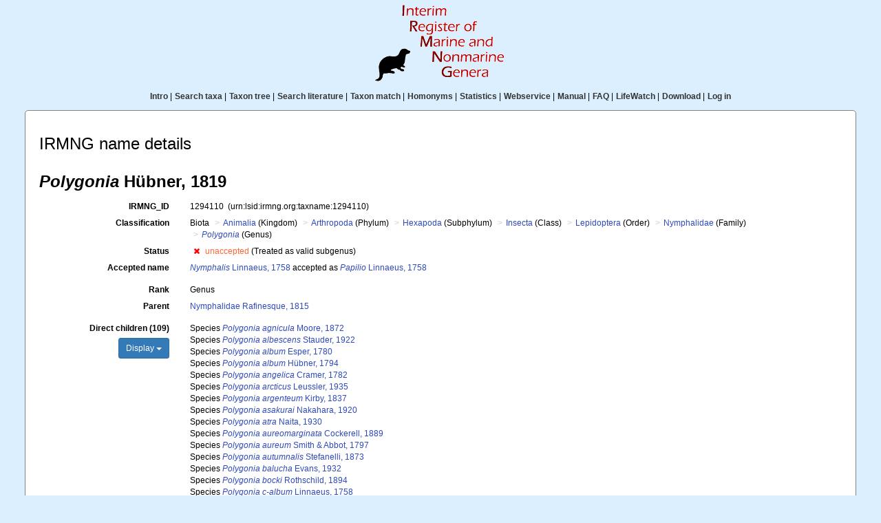

--- FILE ---
content_type: text/html; charset=UTF-8;
request_url: https://www.irmng.org/aphia.php?p=taxdetails&id=1294110
body_size: 55079
content:
<!DOCTYPE html>
 <html>
 <head>
  <title>IRMNG  - Polygonia Hübner, 1819</title>
  <meta http-equiv="content-type" content="text/html; charset=UTF-8">
  <link rel="stylesheet" href="/styles.css" type="text/css">
  
        <link rel="alternate" title="IRMNG latest taxa additions" href="https://www.irmng.org/aphia.php?p=rss" type="application/rss+xml" />
        <link rel="alternate" title="IRMNG latest taxa edits" href="https://www.irmng.org/aphia.php?p=rss&type=edit" type="application/rss+xml" />
        <link rel="alternate" title="IRMNG latest taxa checked" href="https://www.irmng.org/aphia.php?p=rss&type=check" type="application/rss+xml" />
        <link rel="alternate" title="IRMNG latest distribution additions" href="https://www.irmng.org/aphia.php?p=rss&what=dr" type="application/rss+xml" />
        <link rel="alternate" title="IRMNG latest note additions" href="https://www.irmng.org/aphia.php?p=rss&what=notes" type="application/rss+xml" />
        <link rel="alternate" title="IRMNG latest vernacular additions" href="https://www.irmng.org/aphia.php?p=rss&what=vernaculars" type="application/rss+xml" />
        <link rel="alternate" title="IRMNG latest image additions" href="https://www.irmng.org/aphia.php?p=rss&what=images" type="application/rss+xml" />
<link rel="stylesheet" type="text/css" href="https://www.marinespecies.org/aphia/css/third_party.css?1769789742" />
<script type="text/javascript" src="https://www.marinespecies.org/aphia/js/third_party.js?1769789742" ></script>
<script type="text/javascript" src="https://www.marinespecies.org/aphia/js/aphia.js?1769789742" ></script>
<script language="javascript" type="text/javascript" src="aphia.php?p=js"></script>
<link rel="stylesheet" href="https://www.marinespecies.org/aphia/css/taxdetails.css" type="text/css" />
<link rel="stylesheet" type="text/css" href="https://www.marinespecies.org/aphia/css/aphia_core.css?1752507424" />

<script>var aphia_jquery = $.noConflict(true);</script><link rel="stylesheet" href="https://www.marinespecies.org/aphia/build/taxdetails.82a151a8b39de8ef9c85.css"><script src="https://www.marinespecies.org/aphia/build/taxdetails.93c6791f7880ca556d32.js" defer></script>
 </head>
 <body class="full">
<table width="100%" border="0" align="center" cellpadding="4" cellspacing="0">
	<tr>
	 <td width="100%" align="center"><img src="/images/irmng-small.gif" /></td>
	</tr>
	<tr>
	 <td width="100%" align="center" valign="top"><table><tr>
<td><a href="/index.php" class="menu">Intro</a>&nbsp;|</td>
<td><a href="/aphia.php?p=search" class="menu">Search taxa</a>&nbsp;|</td>
<td><a href="/aphia.php?p=browser" class="menu">Taxon tree</a>&nbsp;|</td>
<td><a href="/aphia.php?p=sources" class="menu">Search literature</a>&nbsp;|</td>
<td><a href="/aphia.php?p=match" class="menu">Taxon match</a>&nbsp;|</td>
<td><a href="/homonyms.php" class="menu">Homonyms</a>&nbsp;|</td>
<td><a href="/aphia.php?p=stats" class="menu">Statistics</a>&nbsp;|</td>
<td><a href="/aphia.php?p=webservice" class="menu">Webservice</a>&nbsp;|</td>
<td><a href="/aphia.php?p=manual" class="menu">Manual</a>&nbsp;|</td>
<td><a href="/faq.php" class="menu">FAQ</a>&nbsp;|</td>
<td><a href="/lifewatch.php" class="menu">LifeWatch</a>&nbsp;|</td>
<td><a href="/download.php" class="menu">Download</a>&nbsp;|</td>
<td><a href="/aphia.php?p=login" class="menu">Log in</a></td>
</tr></table>
</td>
	</tr>
	<tr>
     <td valign="top" align="center" width="100%" height="100%">
	  <table cellpadding="7" width="95%" id="content">
	 <tr>
	  <td valign="top" align="left">
<!-- Generated on 2026-01-20 01:04:21 -->
    <div>
	  	<div style="float:right;"></div>
      	<div style="clear:right;"></div>
      </div>

    <div id="aphia-taxdetails" class="panel panel-transparent">
        <div class="panel-heading">
            <h3>IRMNG name details</h3>
        </div>
        <div class="panel-body">
            <div id="aphia_ct_tu_1294110" itemid="urn:lsid:irmng.org:taxname:1294110" itemscope itemtype="http://rs.tdwg.org/dwc/terms/Taxon" class="">
            
<h3 class="aphia_core_header-inline">
    <meta itemprop="kingdom" content="Animalia" />
<meta itemprop="phylum" content="Arthropoda" />
<meta itemprop="subphylum" content="Hexapoda" />
<meta itemprop="class" content="Insecta" />
<meta itemprop="order" content="Lepidoptera" />
<meta itemprop="family" content="Nymphalidae" />

    <b><i>Polygonia</i> Hübner, 1819</b>
    <p class="h5 aphia_core_header-inline">
            </p>
</h3>
<div id="aphia-taxdetails-main" class="container-fluid">
                                     <div class="row form-horizontal">
        <div class="col-xs-12">
                <div class="pull-right " style="z-index: 10;">
                    <div class="pull_left_xs pull-right"></div>
                </div>
                                <label class="col-xs-12 col-sm-4 col-lg-2 control-label" for="IRMNG_ID">IRMNG_ID</label>
                <div id="IRMNG_ID" class="col-xs-12 col-sm-8 col-lg-10 leave_image_space">
                        <div class="aphia_core_line_spacer_7px hidden-xs"></div>

                    <p class="aphia_core_break-words">
                    1294110&nbsp;
                    <span class="aphia_core_cursor-help" title="This is a Life Sciences Identifier (LSID), a persistent globally unique identifier for this object. Use this LSID whenever you need to refer to this object">(urn:lsid:irmng.org:taxname:1294110)</span>
                    </p>
                        <div class="aphia_core_line_spacer_5px visible-xs"></div>

                </div>
                                <label class="col-xs-12 col-sm-4 col-lg-2 control-label" for="Classification">Classification</label>
                <div id="Classification" class="col-xs-12 col-sm-8 col-lg-10">
                        <div class="aphia_core_line_spacer_7px hidden-xs"></div>

                    <ol class="breadcrumb aphia_core_breadcrumb-classification leave_image_space">
                                                    <li>Biota</li>
                                                    <li><a href="aphia.php?p=taxdetails&id=2">Animalia</a>&nbsp;(Kingdom)</li>
                                                    <li><a href="aphia.php?p=taxdetails&id=235">Arthropoda</a>&nbsp;(Phylum)</li>
                                                    <li><a href="aphia.php?p=taxdetails&id=11905095">Hexapoda</a>&nbsp;(Subphylum)</li>
                                                    <li><a href="aphia.php?p=taxdetails&id=1096">Insecta</a>&nbsp;(Class)</li>
                                                    <li><a href="aphia.php?p=taxdetails&id=12144">Lepidoptera</a>&nbsp;(Order)</li>
                                                    <li><a href="aphia.php?p=taxdetails&id=114362">Nymphalidae</a>&nbsp;(Family)</li>
                                                    <li><a href="aphia.php?p=taxdetails&id=1294110"><i>Polygonia</i></a>&nbsp;(Genus)</li>
                                            </ol>
                        <div class="aphia_core_line_spacer_5px visible-xs"></div>

                </div>
                                                                <label class="col-xs-12 col-sm-4 col-lg-2 control-label" for="Status">Status</label>
                <div id="Status" class="col-xs-12 col-sm-8 col-lg-10">
                        <div class="aphia_core_line_spacer_7px hidden-xs"></div>

                    <div class="leave_image_space">
                    <i role="button" tabindex="0" title="Item is unaccepted" class="fa fa-times aphia_icon_link_css" style="color: red;"></i>&nbsp;<font color="#FF6633"><span style="cursor: help" title="Synonym name, or anything that is not accepted">unaccepted</span></font> (Treated as valid subgenus)
                    </div>
                        <div class="aphia_core_line_spacer_5px visible-xs"></div>

                </div>
                                                                                    <label class="col-xs-12 col-sm-4 col-lg-2 control-label" for="AcceptedName">Accepted name</label>
                    <div id="AcceptedName" class="col-xs-12 col-sm-8 col-lg-10">
                            <div class="aphia_core_line_spacer_7px hidden-xs"></div>

                        <div class="leave_image_space">
                         <a href="aphia.php?p=taxdetails&id=1034933"><i>Nymphalis</i> Linnaeus, 1758</a> accepted as <a href="aphia.php?p=taxdetails&id=1029954"><i>Papilio</i> Linnaeus, 1758</a>
                        </div>
                            <div class="aphia_core_line_spacer_5px visible-xs"></div>

                    </div>
                    <div class="clearfix"></div>                                                <label class="col-xs-12 col-sm-4 col-lg-2 control-label" for="Rank">Rank</label>
                <div id="Rank" class="col-xs-12 col-sm-8 col-lg-10">
                        <div class="aphia_core_line_spacer_7px hidden-xs"></div>

                    <div class="leave_image_space">
                    Genus
                    </div>
                        <div class="aphia_core_line_spacer_5px visible-xs"></div>

                </div>
                                                                                                <label class="col-xs-12 col-sm-4 col-lg-2 control-label" for="Rank">Parent</label>
                <div id="Parent" class="col-xs-12 col-sm-8 col-lg-10">
                        <div class="aphia_core_line_spacer_7px hidden-xs"></div>

                    <div class="leave_image_space">
                    <a href="aphia.php?p=taxdetails&id=114362">Nymphalidae Rafinesque, 1815</a>
                    </div>
                        <div class="aphia_core_line_spacer_5px visible-xs"></div>

                </div>
                                        </div>
    </div>
        <div class="row form-horizontal">
        <div class="col-xs-12">
                                            <div class="col-xs-12 col-sm-4 col-lg-2">
                <div class="control-label">
                    <label for="ChildTaxa">
                                                    Direct children (109)
                                            </label>
                </div>
                <div id="child-sorting-wrapper">
                    <button id="child-taxa-sort-button" class="btn btn-primary btn-sm" type="button" style="margin-bottom: 0.5rem;display: none;">
                        Display
                        <span class="caret"></span>
                    </button>
                    <div id="sort-menu-children" class="hide-taxa-children-menu">
                        <div class="sort-single-switch">
                            <p><strong>Ordering</strong></p>
                            <ul class="list-inline">
                                <li>Alphabetically</li>
                                <li>
                                    <span class="material-switch children-order-switch" >
                                        <input id="sort-single" class="children-sort-button" type="checkbox" checked/>
                                        <label for="sort-single" class="fixed-width-toggle"></label>
                                    </span>
                                </li>
                                <li>By status</li>
                            </ul>
                        </div>
                        <hr>
                        <p>
                            <b>Children Display</b>
                        </p>
                        <div id="representation" class="input-group btn-group representation-buttons text-capitalize" data-toggle="buttons">
                            <label class="btn btn-default active" data-name="direct">
                                <input type="radio" name="options" id="standard-children">direct
                            </label>
                            <label class="btn btn-default  " data-name="main ranks">
                                                                    <input type="radio" name="options" id="simplified-children">
                                                                main ranks
                            </label>
                            <label                                     class="btn btn-default  " data-name="all">
                                                                    <input type="radio" name="options" id="all-children">
                                                                all
                            </label>
                        </div>
                    </div>
                </div>
            </div>
            <div id="ChildTaxa" class="col-xs-12 col-sm-8 col-lg-10 pull-left">
                    <div class="aphia_core_line_spacer_7px hidden-xs"></div>

                <ol class='child-tree'><li><span class="">Species <a href="aphia.php?p=taxdetails&id=10617881"><i>Polygonia agnicula</i> Moore, 1872</a></span>
</li><li><span class="">Species <a href="aphia.php?p=taxdetails&id=10950374"><i>Polygonia albescens</i> Stauder, 1922</a></span>
</li><li><span class="">Species <a href="aphia.php?p=taxdetails&id=10273491"><i>Polygonia album</i> Esper, 1780</a></span>
</li><li><span class="">Species <a href="aphia.php?p=taxdetails&id=11095600"><i>Polygonia album</i> Hübner, 1794</a></span>
</li><li><span class="">Species <a href="aphia.php?p=taxdetails&id=10614332"><i>Polygonia angelica</i> Cramer, 1782</a></span>
</li><li><span class="">Species <a href="aphia.php?p=taxdetails&id=10273486"><i>Polygonia arcticus</i> Leussler, 1935</a></span>
</li><li><span class="">Species <a href="aphia.php?p=taxdetails&id=10466953"><i>Polygonia argenteum</i> Kirby, 1837</a></span>
</li><li><span class="">Species <a href="aphia.php?p=taxdetails&id=11256865"><i>Polygonia asakurai</i> Nakahara, 1920</a></span>
</li><li><span class="">Species <a href="aphia.php?p=taxdetails&id=10466403"><i>Polygonia atra</i> Naita, 1930</a></span>
</li><li><span class="">Species <a href="aphia.php?p=taxdetails&id=11274515"><i>Polygonia aureomarginata</i> Cockerell, 1889</a></span>
</li><li><span class="">Species <a href="aphia.php?p=taxdetails&id=11308870"><i>Polygonia aureum</i> Smith & Abbot, 1797</a></span>
</li><li><span class="">Species <a href="aphia.php?p=taxdetails&id=10979153"><i>Polygonia autumnalis</i> Stefanelli, 1873</a></span>
</li><li><span class="">Species <a href="aphia.php?p=taxdetails&id=11398262"><i>Polygonia balucha</i> Evans, 1932</a></span>
</li><li><span class="">Species <a href="aphia.php?p=taxdetails&id=10681480"><i>Polygonia bocki</i> Rothschild, 1894</a></span>
</li><li><span class="">Species <a href="aphia.php?p=taxdetails&id=10273427"><i>Polygonia c-album</i> Linnaeus, 1758</a></span>
</li><li><span class="">Species <a href="aphia.php?p=taxdetails&id=10273753"><i>Polygonia c-argenteum</i> Seitz, 1913</a></span>
</li><li><span class="">Species <a href="aphia.php?p=taxdetails&id=11153984"><i>Polygonia castanea</i> Verity, 1950</a></span>
</li><li><span class="">Species <a href="aphia.php?p=taxdetails&id=10273187"><i>Polygonia c-aureum</i> Linnaeus, 1758</a></span>
</li><li><span class="">Species <a href="aphia.php?p=taxdetails&id=10979724"><i>Polygonia chelone</i> Schultz, 1902</a></span>
</li><li><span class="">Species <a href="aphia.php?p=taxdetails&id=11039850"><i>Polygonia chingana</i> Kleinschmidt, 1929</a></span>
</li><li><span class="">Species <a href="aphia.php?p=taxdetails&id=11388029"><i>Polygonia chitralica</i> Evans, 1932</a></span>
</li><li><span class="">Species <a href="aphia.php?p=taxdetails&id=11410892"><i>Polygonia chrysoptera</i> Wright, 1906</a></span>
</li><li><span class="">Species <a href="aphia.php?p=taxdetails&id=10467749"><i>Polygonia cloqueti</i> Clement, 1917</a></span>
</li><li><span class="">Species <a href="aphia.php?p=taxdetails&id=11380734"><i>Polygonia cognata</i> Moore, 1899</a></span>
</li><li><span class="">Species <a href="aphia.php?p=taxdetails&id=11410964"><i>Polygonia comma</i> Harris, 1852</a></span>
</li><li><span class="">Species <a href="aphia.php?p=taxdetails&id=11244432"><i>Polygonia comma-alba</i> Miller, 1821</a></span>
</li><li><span class="">Species <a href="aphia.php?p=taxdetails&id=11138061"><i>Polygonia coreana</i> Bryk, 1946</a></span>
</li><li><span class="">Species <a href="aphia.php?p=taxdetails&id=11381076"><i>Polygonia coreana</i> Nomura, 1937</a></span>
</li><li><span class="">Species <a href="aphia.php?p=taxdetails&id=10771949"><i>Polygonia creas</i> Edwards, 1870</a></span>
</li><li><span class="">Species <a href="aphia.php?p=taxdetails&id=10613209"><i>Polygonia delta-album</i> Joseph, 1919</a></span>
</li><li><span class="">Species <a href="aphia.php?p=taxdetails&id=11243531"><i>Polygonia dryas</i> Edwards, 1870</a></span>
</li><li><span class="">Species <a href="aphia.php?p=taxdetails&id=10466404"><i>Polygonia egea</i> Cramer, 1779</a></span>
</li><li><span class="">Species <a href="aphia.php?p=taxdetails&id=10272878"><i>Polygonia elongana</i> Cabeau, 1926</a></span>
</li><li><span class="">Species <a href="aphia.php?p=taxdetails&id=11330891"><i>Polygonia erebina</i> Oberthür</a></span>
</li><li><span class="">Species <a href="aphia.php?p=taxdetails&id=10943101"><i>Polygonia extensa</i> Leech, 1896</a></span>
</li><li><span class="">Species <a href="aphia.php?p=taxdetails&id=10273173"><i>Polygonia extincta</i> Rebel, 1923</a></span>
</li><li><span class="">Species <a href="aphia.php?p=taxdetails&id=10943664"><i>Polygonia fabricii</i> Edwards, 1870</a></span>
</li><li><span class="">Species <a href="aphia.php?p=taxdetails&id=11370125"><i>Polygonia fabricii</i> Snyder, 1897</a></span>
</li><li><span class="">Species <a href="aphia.php?p=taxdetails&id=10866474"><i>Polygonia f-album</i> Esper, 1783</a></span>
</li><li><span class="">Species <a href="aphia.php?p=taxdetails&id=10942264"><i>Polygonia f-album</i> Fabricius, 1793</a></span>
</li><li><span class="">Species <a href="aphia.php?p=taxdetails&id=11153981"><i>Polygonia faunus</i> Edwards, 1862</a></span>
</li><li><span class="">Species <a href="aphia.php?p=taxdetails&id=11381072"><i>Polygonia fentoni</i> Butler, 1878</a></span>
</li><li><span class="">Species <a href="aphia.php?p=taxdetails&id=10916152"><i>Polygonia g-album</i> Fourcroy, 1785</a></span>
</li><li><span class="">Species <a href="aphia.php?p=taxdetails&id=11103898"><i>Polygonia g-argenteum</i> Doubleday [1848]</a></span>
</li><li><span class="">Species <a href="aphia.php?p=taxdetails&id=11026514"><i>Polygonia gigantea</i> Leech, 1890</a></span>
</li><li><span class="">Species <a href="aphia.php?p=taxdetails&id=10771948"><i>Polygonia gracilis</i> Grote & Robinson, 1867</a></span>
</li><li><span class="">Species <a href="aphia.php?p=taxdetails&id=10466402"><i>Polygonia hamigera</i> Butler, 1877</a></span>
</li><li><span class="">Species <a href="aphia.php?p=taxdetails&id=11138060"><i>Polygonia haroldi</i> Dewitz, 1877</a></span>
</li><li><span class="">Species <a href="aphia.php?p=taxdetails&id=10273190"><i>Polygonia harrisoni</i> Edwards, 1873</a></span>
</li><li><span class="">Species <a href="aphia.php?p=taxdetails&id=11198973"><i>Polygonia hokkaidensis</i> Nomura, 1937</a></span>
</li><li><span class="">Species <a href="aphia.php?p=taxdetails&id=11055916"><i>Polygonia hollandi</i> Gunder, 1927</a></span>
</li><li><span class="">Species <a href="aphia.php?p=taxdetails&id=11269737"><i>Polygonia hutchinsoni</i> Robson, 1880</a></span>
</li><li><span class="">Species <a href="aphia.php?p=taxdetails&id=11405823"><i>Polygonia hylas</i> Edwards, 1872</a></span>
</li><li><span class="">Species <a href="aphia.php?p=taxdetails&id=10273184"><i>Polygonia i-album</i> Maslowscy, 1923</a></span>
</li><li><span class="">Species <a href="aphia.php?p=taxdetails&id=10273185"><i>Polygonia i-album</i> Esper, 1793</a></span>
</li><li><span class="">Species <a href="aphia.php?p=taxdetails&id=11416387"><i>Polygonia immaculata</i> Dioszeghy, 1935</a></span>
</li><li><span class="">Species <a href="aphia.php?p=taxdetails&id=10273174"><i>Polygonia imperfecta</i> Blachier, 1908</a></span>
</li><li><span class="">Species <a href="aphia.php?p=taxdetails&id=11153986"><i>Polygonia inica</i> Evans, 1932</a></span>
</li><li><span class="">Species <a href="aphia.php?p=taxdetails&id=10466405"><i>Polygonia interposita</i> Staudinger, 1881</a></span>
</li><li><span class="">Species <a href="aphia.php?p=taxdetails&id=10273487"><i>Polygonia interrogationis</i> Fabricius, 1798</a></span>
</li><li><span class="">Species <a href="aphia.php?p=taxdetails&id=11421087"><i>Polygonia iota-album</i> Newnham</a></span>
</li><li><span class="">Species <a href="aphia.php?p=taxdetails&id=11197693"><i>Polygonia j-album</i> Boisduval, 1833</a></span>
</li><li><span class="">Species <a href="aphia.php?p=taxdetails&id=10273444"><i>Polygonia kashmira</i> Evans, 1932</a></span>
</li><li><span class="">Species <a href="aphia.php?p=taxdetails&id=10866739"><i>Polygonia koentzeyi</i> Dioszeghy, 1913</a></span>
</li><li><span class="">Species <a href="aphia.php?p=taxdetails&id=11381073"><i>Polygonia kultukensis</i> Kleinschmidt, 1929</a></span>
</li><li><span class="">Species <a href="aphia.php?p=taxdetails&id=10279416"><i>Polygonia l-album</i> Esper, 1785</a></span>
</li><li><span class="">Species <a href="aphia.php?p=taxdetails&id=10614333"><i>Polygonia l-extincta</i> Verity, 1950</a></span>
</li><li><span class="">Species <a href="aphia.php?p=taxdetails&id=10614309"><i>Polygonia lunigera</i> Butler, 1881</a></span>
</li><li><span class="">Species <a href="aphia.php?p=taxdetails&id=10278785"><i>Polygonia lunulata</i> Esaki & Nakahara, 1924</a></span>
</li><li><span class="">Species <a href="aphia.php?p=taxdetails&id=11308575"><i>Polygonia lutescens</i> Harcourt-Bath, 1896</a></span>
</li><li><span class="">Species <a href="aphia.php?p=taxdetails&id=10614310"><i>Polygonia manchurica</i> Matsumura, 1939</a></span>
</li><li><span class="">Species <a href="aphia.php?p=taxdetails&id=10273443"><i>Polygonia marsyas</i> Edwards</a></span>
</li><li><span class="">Species <a href="aphia.php?p=taxdetails&id=10273493"><i>Polygonia martinae</i> Coleman, 1919</a></span>
</li><li><span class="">Species <a href="aphia.php?p=taxdetails&id=10483850"><i>Polygonia melanosticta</i> Stephens, 1856</a></span>
</li><li><span class="">Species <a href="aphia.php?p=taxdetails&id=10466952"><i>Polygonia mureisana</i> Matsumura, 1939</a></span>
</li><li><span class="">Species <a href="aphia.php?p=taxdetails&id=10273183"><i>Polygonia nakaharai</i> Nomura, 1937</a></span>
</li><li><span class="">Species <a href="aphia.php?p=taxdetails&id=10273766"><i>Polygonia neomarsyas</i> Dos Passos, 1969</a></span>
</li><li><span class="">Species <a href="aphia.php?p=taxdetails&id=11339926"><i>Polygonia nigracastanea</i> Verity, 1950</a></span>
</li><li><span class="">Species <a href="aphia.php?p=taxdetails&id=10466401"><i>Polygonia nigrolunaria</i> Nitsche, 1912</a></span>
</li><li><span class="">Species <a href="aphia.php?p=taxdetails&id=10466400"><i>Polygonia nubilata</i> Lempke, 1956</a></span>
</li><li><span class="">Species <a href="aphia.php?p=taxdetails&id=11109284"><i>Polygonia o-album</i> Newnham, 1917</a></span>
</li><li><span class="">Species <a href="aphia.php?p=taxdetails&id=10720815"><i>Polygonia obscura</i> Hannemann, 1915</a></span>
</li><li><span class="">Species <a href="aphia.php?p=taxdetails&id=10721095"><i>Polygonia orpheus</i> Cross, 1936</a></span>
</li><li><span class="">Species <a href="aphia.php?p=taxdetails&id=10273440"><i>Polygonia p-album</i> Bezsilla, 1943</a></span>
</li><li><span class="">Species <a href="aphia.php?p=taxdetails&id=10273192"><i>Polygonia pallida</i> Evans, 1932</a></span>
</li><li><span class="">Species <a href="aphia.php?p=taxdetails&id=10929006"><i>Polygonia pallida</i> Tutt, 1896</a></span>
</li><li><span class="">Species <a href="aphia.php?p=taxdetails&id=10273442"><i>Polygonia pallidior</i> Pet.</a></span>
</li><li><span class="">Species <a href="aphia.php?p=taxdetails&id=10615401"><i>Polygonia progne</i> Cramer, 1775</a></span>
</li><li><span class="">Species <a href="aphia.php?p=taxdetails&id=10930340"><i>Polygonia pryeri</i> Janson, 1878</a></span>
</li><li><span class="">Species <a href="aphia.php?p=taxdetails&id=10775529"><i>Polygonia pusilla</i> Stichel, 1908</a></span>
</li><li><span class="">Species <a href="aphia.php?p=taxdetails&id=10278784"><i>Polygonia reichenstettensis</i> Rühl</a></span>
</li><li><span class="">Species <a href="aphia.php?p=taxdetails&id=10273750"><i>Polygonia rusticus</i> Edwards, 1874</a></span>
</li><li><span class="">Species <a href="aphia.php?p=taxdetails&id=10615402"><i>Polygonia samurai</i> Fruhstorfer, 1907</a></span>
</li><li><span class="">Species <a href="aphia.php?p=taxdetails&id=11153985"><i>Polygonia seoki</i> Nomura, 1937</a></span>
</li><li><span class="">Species <a href="aphia.php?p=taxdetails&id=10273492"><i>Polygonia silenus</i> Edwards, 1871</a></span>
</li><li><span class="">Species <a href="aphia.php?p=taxdetails&id=10273752"><i>Polygonia silvius</i> Edwards, 1874</a></span>
</li><li><span class="">Species <a href="aphia.php?p=taxdetails&id=10273751"><i>Polygonia smythi</i> Clark, 1937</a></span>
</li><li><span class="">Species <a href="aphia.php?p=taxdetails&id=10273494"><i>Polygonia styrus</i> Edwards</a></span>
</li><li><span class="">Species <a href="aphia.php?p=taxdetails&id=10615403"><i>Polygonia thiodamas</i> Scudder, 1875</a></span>
</li><li><span class="">Species <a href="aphia.php?p=taxdetails&id=10273175"><i>Polygonia tibetana</i> Elwes, 1888</a></span>
</li><li><span class="">Species <a href="aphia.php?p=taxdetails&id=10273191"><i>Polygonia triangulum</i> Fabricius, 1793</a></span>
</li><li><span class="">Species <a href="aphia.php?p=taxdetails&id=10273488"><i>Polygonia umbrosa</i> Snyder, 1897</a></span>
</li><li><span class="">Species <a href="aphia.php?p=taxdetails&id=10273176"><i>Polygonia uncipuncta</i> Joseph, 1919</a></span>
</li><li><span class="">Species <a href="aphia.php?p=taxdetails&id=11153983"><i>Polygonia undina</i> Grum-Grshimailo, 1890</a></span>
</li><li><span class="">Species <a href="aphia.php?p=taxdetails&id=10891471"><i>Polygonia variegata</i> Tutt, 1896</a></span>
</li><li><span class="">Species <a href="aphia.php?p=taxdetails&id=11231855"><i>Polygonia vau-album</i> Denis & Schiffermüller, 1775</a></span>
</li><li><span class="">Species <a href="aphia.php?p=taxdetails&id=10273186"><i>Polygonia vilarrubiai</i> Perez de-Gregorie & Masó Planas, 1976 [1977]</a></span>
</li><li><span class="">Species <a href="aphia.php?p=taxdetails&id=11355753"><i>Polygonia watsoni</i> Hall, 1924</a></span>
</li><li><span class="">Species <a href="aphia.php?p=taxdetails&id=11153982"><i>Polygonia zephyrus</i> Edwards</a></span>
</li></ol>
                    <div class="aphia_core_line_spacer_5px visible-xs"></div>

            </div>
            <div class="clearfix"></div>
                                    <label class="col-xs-12 col-sm-4 col-lg-2 control-label" for="Environment">Environment</label>
            <div id="Environment" class="col-xs-12 col-sm-8 col-lg-10 pull-left">
                    <div class="aphia_core_line_spacer_7px hidden-xs"></div>

                <s>marine</s>, <s>brackish</s>
                    <div class="aphia_core_line_spacer_5px visible-xs"></div>

            </div>
            <div class="clearfix"></div>
                                    <label class="col-xs-12 col-sm-4 col-lg-2 control-label" for="FossilRange">Fossil range</label>
            <div id="FossilRange" class="col-xs-12 col-sm-8 col-lg-10 pull-left">
                    <div class="aphia_core_line_spacer_7px hidden-xs"></div>

                recent only
                    <div class="aphia_core_line_spacer_5px visible-xs"></div>

            </div>
            <div class="clearfix"></div>
                                                    <label class="col-xs-12 col-sm-4 col-lg-2 control-label" for="OriginalDescription">Original description</label>
            <div id="OriginalDescription" class="col-xs-12 col-sm-8 col-lg-10 pull-left">
                    <div class="aphia_core_line_spacer_7px hidden-xs"></div>

                
<span id="aphia_ct_source_127839"><span class='correctHTML'>Hübner, J . (1816-1826). Verzeichniß bekannter Schmettlinge. J. Hübner, Augsburg, 1–431.</span>, <i>available online at</i> <a href="https://www.biodiversitylibrary.org/bibliography/48607" style="word-break: break-all;" target="_blank">https://www.biodiversitylibrary.org/bibliography/48607</a><br />page(s): 36 <small><a href="aphia.php?p=sourcedetails&id=127839">[details]</a>&nbsp;</small><br/></span><div style="clear:both;"></div>

                    <div class="aphia_core_line_spacer_5px visible-xs"></div>

            </div>
            <div class="clearfix"></div>
                                                                    <label class="col-xs-12 col-sm-4 col-lg-2 control-label" for="Citation">Taxonomic citation</label>
            <div id="Citation" class="col-xs-12 col-sm-8 col-lg-10 pull-left">
                    <div class="aphia_core_line_spacer_7px hidden-xs"></div>

                IRMNG (2022). <i>Polygonia</i> Hübner, 1819. Accessed at: https://www.irmng.org/aphia.php?p=taxdetails&id=1294110 on 2026-01-20
                    <div class="aphia_core_line_spacer_5px visible-xs"></div>

            </div>
            <div class="clearfix"></div>
                                                <label class="col-xs-12 col-sm-4 col-lg-2 control-label" for="TaxonomicEditHistory">Taxonomic edit history</label>
            <div id="TaxonomicEditHistory" class="col-xs-12 col-sm-8 col-lg-10 pull-left">
                    <div class="aphia_core_line_spacer_7px hidden-xs"></div>

                <div class="container-fluid row"><div class="row"><div class="col-xs-5"><b>Date</b></div><div class="col-xs-3"><b>action</b></div><div class="col-xs-4"><b>by</b></div></div>
<div class="row"><div class="col-xs-5">2006-09-20 22:00:00Z</div><div class="col-xs-3">created</div><div class="col-xs-4"><a href="http://www.vliz.be/en/imis?module=person&persid=5043" target="_blank">Rees, Tony</a></div></div>
<div class="row"><div class="col-xs-5">2011-12-31 23:00:00Z</div><div class="col-xs-3">changed</div><div class="col-xs-4"><a href="http://www.vliz.be/en/imis?module=person&persid=5043" target="_blank">Rees, Tony</a></div></div>
<div class="row"><div class="col-xs-5">2022-03-19 13:05:03Z</div><div class="col-xs-3">changed</div><div class="col-xs-4"><a href="http://www.vliz.be/en/imis?module=person&persid=38297" target="_blank">Girard, Jean-Sébastien</a></div></div>
</div>

                    <div class="aphia_core_line_spacer_5px visible-xs"></div>

            </div>
            <div class="clearfix"></div>
                                                <label class="col-xs-12 col-sm-4 col-lg-2 control-label" for="quick_links"></label>
        <div id="quick_links" class="col-xs-12 col-sm-8 col-lg-10 pull-left">
                <div class="aphia_core_line_spacer_7px hidden-xs"></div>

            <small>
            <a href="aphia.php?p=browser&amp;id=114362#focus">[taxonomic tree]</a>
                        </small>
                <div class="aphia_core_line_spacer_5px visible-xs"></div>

            <a id="clear-cache-btn" href="#" title="Refresh the page with the latest data" rel="nofollow">
                <small>[clear cache]</small>
            </a>
        </div>
        <div class="clearfix"></div>
                </div>
    </div>
</div>
<br />
<script type="text/javascript">
            aphia_jquery(document).ready(function(){
            // show active tab
            if(location.hash) {
                aphia_jquery('a[href="' + location.hash + '"]').tab('show');
                aphia_jquery('a[href="' + location.hash + '"]').get(0).scrollIntoView(true);
            } else {
                //Activate first tab
                aphia_jquery('.nav-tabs a:first').tab('show');
            }

            // set hash on click without jump
            aphia_jquery(document.body).on("click", "a[data-toggle=tab]", function(e) {
                e.preventDefault();
                if(history.pushState) {
                    //Adapt browser URL (Append tab suffix)
                    history.pushState(null, null, this.getAttribute("href"));
                } else {
                    //Adapt browser URL (will cause page jump)
                    location.hash = this.getAttribute("href");
                }

                //After jump we still need to activate the tab
                aphia_jquery('a[href="' + location.hash + '"]').tab('show');
                if (location.hash=="#distributions" && aphia_jquery('#map').length) map.updateSize();
                return false;
            });
        });

        // set hash on popstate
        aphia_jquery(window).on('popstate', function() {
            //When the user pushes back => try to show the tab based on a possible hash
            var anchor = location.hash || aphia_jquery("a[data-toggle=tab]").first().attr("href");
            aphia_jquery('a[href="' + anchor + '"]').tab('show');
        });

</script>
<script>

    if (navigator.cookieEnabled) {
        aphia_jquery('#child-taxa-sort-button').show();

        aphia_jquery(document).ready(function() {
            initChildTaxaMenu();
        });
    }

    function initChildTaxaMenu() {
        const menu = aphia_jquery('#sort-menu-children');
        const btn = aphia_jquery('#child-taxa-sort-button');

        // show children sorting menu
        btn.on('click', function() {
            menu.toggleClass('hide-taxa-children-menu');
        });

        aphia_jquery(document).on('click', function(event) {

            // don't check for outside clicks if menu is invisible or when button was clicked
            if (menu.hasClass('hide-taxa-children-menu') || (btn.is(event.target) || btn.has(event.target).length)) {
                return;
            }

            // check if click is outside
            if (!menu.is(event.target) && !menu.has(event.target).length) {
                menu.addClass('hide-taxa-children-menu');
            }
        });

        // representation buttons
        aphia_jquery('#representation label:not(.disabled)').each(function() {
            aphia_jquery(this).on('click', function() {
                const displayName = aphia_jquery(this).data('name');
                aphiaSetCookie('children_display', displayName);
                location.reload();
            })
        });

        // sorting buttons
        aphia_jquery('#sort-single').on('click', function() {
            if (aphia_jquery(this).is(':checked')) {
                // sort status
                aphiaSetCookie('children_order', 'status');
            } else {
                // sort alpha
                aphiaSetCookie('children_order', 'alpha');
            }
            location.reload();
        });
    }
</script>
<style>
    .tabtitle-editor-only {
        filter:alpha(opacity=45);
        filter: progid:DXImageTransform.Microsoft.Alpha(opacity=45);
        -moz-opacity:.45;
        opacity:.45;
        -khtml-opacity:.45
    }
</style>
<div  id="aphia-taxdetails-tabs" class="container-fluid">
    <div class="panel panel-transparent panel-colored-tabs">
        <div class="panel-heading">
            <ul class="nav nav-tabs">
                            <li class="active"><a href="#sources" data-toggle="tab">Sources (7)</a></li>
    
                    
                    
                    
                                    
                    
                    
                    
                    
            </ul>
        </div>
        <div class="panel-body">
            <div class="tab-content">
                                    <div id="sources" style="min-height: 250px" class="tab-pane active in sources-tab">
                        <b>original description</b>
<span id="aphia_ct_source_127839"><span class='correctHTML'>Hübner, J . (1816-1826). Verzeichniß bekannter Schmettlinge. J. Hübner, Augsburg, 1–431.</span>, <i>available online at</i> <a href="https://www.biodiversitylibrary.org/bibliography/48607" style="word-break: break-all;" target="_blank">https://www.biodiversitylibrary.org/bibliography/48607</a><br />page(s): 36 <small><a href="aphia.php?p=sourcedetails&id=127839">[details]</a>&nbsp;</small><br/></span><div style="clear:both;"></div>
<br><b>basis of record</b>
<span id="aphia_ct_source_112928"><span class='correctHTML'>Neave, S. A. and successors. (1939-2004). Nomenclator Zoologicus, vols. 1-10 online. [developed by uBio, hosted online at MBLWHOI Library]. Previously at http://ubio.org/NomenclatorZoologicus/ (URL no longer current). </span>, <i>available online at</i> <a href="https://insecta.bio.spbu.ru/z/nomenclator_zoologicus_PDF.htm" style="word-break: break-all;" target="_blank">https://insecta.bio.spbu.ru/z/nomenclator_zoologicus_PDF.htm</a> <small><a href="aphia.php?p=sourcedetails&id=112928">[details]</a>&nbsp;</small><br/></span><div style="clear:both;"></div>
<br><b>basis of record</b>
<span id="aphia_ct_source_121480"><span class='correctHTML'>Brands, S. J. (compiler). (1989-2005). Systema Naturae 2000. Amsterdam, The Netherlands (2006 version). Originally available online at http://sn2000.taxonomy.nl/; for current information, refer http://taxonomicon.taxonomy.nl/ProjectDescription.aspx . </span> <small><a href="aphia.php?p=sourcedetails&id=121480">[details]</a>&nbsp;</small><br/></span><div style="clear:both;"></div>
<br><b>source of synonymy</b>
<span id="aphia_ct_source_210512"><span class='correctHTML'>Zhang, J., Cong, Q., Shen, J., Opler, P.A., &amp; Grishin, N.V. (2021). Genomics-guided refinement of butterfly taxonomy. &lt;em&gt;The taxonomic report of the International Lepidoptera Survey.&lt;/em&gt; 9(3): 1-56.</span>, <i>available online at</i> <a href="https://www.ncbi.nlm.nih.gov/pmc/articles/PMC8794009/" style="word-break: break-all;" target="_blank">https://www.ncbi.nlm.nih.gov/pmc/articles/PMC8794009/</a> <small><a href="aphia.php?p=sourcedetails&id=210512">[details]</a>&nbsp;</small><br/></span><div style="clear:both;"></div>
<br><b>name verified source</b>
<span id="aphia_ct_source_112928"><span class='correctHTML'>Neave, S. A. and successors. (1939-2004). Nomenclator Zoologicus, vols. 1-10 online. [developed by uBio, hosted online at MBLWHOI Library]. Previously at http://ubio.org/NomenclatorZoologicus/ (URL no longer current). </span>, <i>available online at</i> <a href="https://insecta.bio.spbu.ru/z/nomenclator_zoologicus_PDF.htm" style="word-break: break-all;" target="_blank">https://insecta.bio.spbu.ru/z/nomenclator_zoologicus_PDF.htm</a> <small><a href="aphia.php?p=sourcedetails&id=112928">[details]</a>&nbsp;</small><br/></span><div style="clear:both;"></div>
<br><b>extant flag source</b>
<span id="aphia_ct_source_121480"><span class='correctHTML'>Brands, S. J. (compiler). (1989-2005). Systema Naturae 2000. Amsterdam, The Netherlands (2006 version). Originally available online at http://sn2000.taxonomy.nl/; for current information, refer http://taxonomicon.taxonomy.nl/ProjectDescription.aspx . </span> <small><a href="aphia.php?p=sourcedetails&id=121480">[details]</a>&nbsp;</small><br/></span><div style="clear:both;"></div>
<br><b>habitat flag source</b>
<span id="aphia_ct_source_18519"><span class='correctHTML'>as per family</span> <small><a href="aphia.php?p=sourcedetails&id=18519">[details]</a>&nbsp;</small><br/></span><div style="clear:both;"></div>

                    </div>
                                    
                    
                    
                                    
                    
                    
                    
                    
            </div>
        </div>
    </div>
</div>

            </div>
        </div>
    </div>

 <br/></td></tr></table></td>
  </tr>
  <tr><td valign="bottom" class="footer">Website and databases developed and hosted by <a href="http://www.vliz.be" target="_blank">VLIZ</a> &middot; Page generated 2026-02-02 &middot; contact: <a href="mailto:&#105;&#110;&#102;&#111;&#64;&#105;&#114;&#109;&#110;&#103;&#46;&#111;&#114;&#103;">&#105;&#110;&#102;&#111;&#64;&#105;&#114;&#109;&#110;&#103;&#46;&#111;&#114;&#103;</a></td></tr>
  <tr><td>	<style>
        .lwbanner {
            
            color: #808080;
            font-size: calc(13px + (26 - 13) * ((100vw - 300px) / (4000 - 300)));
            font-family: 'open_sansregular','Helvetica Neue', Helvetica, sans-serif;
            padding: 0.5em;
            border: 0px solid #bfbfbf;
        }
        
        .lwbanner div{
            display: flex;
            align-items: center;
            justify-content: center;
        }
        
        .lwbanner span{
            padding: 1%;
        }
        
        .lwbanner img {
            height: 60px;
            max-width: 33%; 
        }
        
        .lwbanner a {
            color: #2568c0;
            font-size: calc(10px + (20 - 10) * ((100vw - 300px) / (4000 - 300)));
            text-decoration: none;
        }
        .lwbanner a:hover {
            text-decoration: underline;
        }
        
        .lwbanner small {
            font-size: calc(10px + (20 - 10) * ((100vw - 300px) / (4000 - 300)));
        }
	</style>		<div id="lwbanner" class="lwbanner">
			<div><img src="[data-uri]"/><span>This service is powered by LifeWatch Belgium<br/><small></small></span><a href="http://www.lifewatch.be" target="_blank">Learn more&raquo;</a></div>
		</div></td></tr>
 </table>
</body>
 </html>